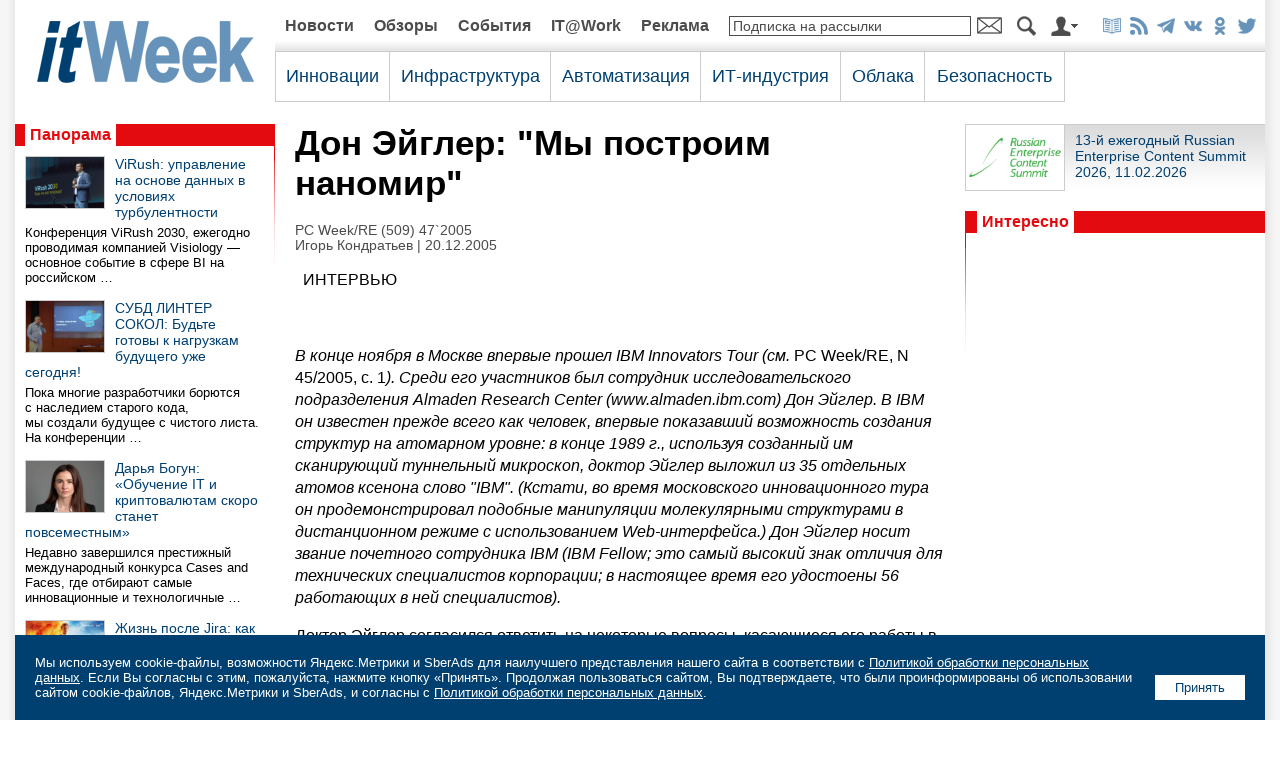

--- FILE ---
content_type: text/html; charset=UTF-8
request_url: https://www.itweek.ru/themes/detail.php?ID=75041
body_size: 17659
content:
<!DOCTYPE HTML PUBLIC "-//W3C//DTD HTML 4.0 Transitional//EN">
<html prefix="og: http://ogp.me/ns#" lang="ru">
<head>
<title>Дон Эйглер: &quot;Мы построим наномир&quot;</title>
<link rel="stylesheet" href="/images/itweek/css/main.css?1769031953" type="text/css">
<link rel="canonical_" href="https://www.itweek.ru" />
<script language="JavaScript" src="/images/itweek/js/main.js"></script>
<meta http-equiv="Content-Type" content="text/html; charset=UTF-8" />
<meta name="robots" content="all" />
<meta name="keywords" content="  ИНТЕРВЬЮ   В конце ноября в Москве впервые прошел IBM Innovators Tour (см. PC Week/RE, N 45/2005, с. 1). Среди его участников был сотрудник исследовательского подразделения Almaden Research Center (www.almaden.ibm.com) Дон Эйглер. В IBM он известен" />
<meta name="description" content="  ИНТЕРВЬЮ   В конце ноября в Москве впервые прошел IBM Innovators Tour (см. PC Week/RE, N 45/2005, с. 1). Среди его участников был сотрудник исследовательского подразделения Almaden Research Center (www.almaden.ibm.com) Дон Эйглер. В IBM он известен" />
<meta http-equiv="Refresh" CONTENT="900">
<link rel="alternate" title="itWeek: Новые статьи на сайте" href="/rss/index.php" type="application/rss+xml">

<meta property="fb:app_id" content="444463462673029"/>

<meta property="og:type" content="article" />
<meta property="og:site_name" content="itWeek" />
<meta property="og:url" content="https://www.itweek.ru/themes/detail.php?ID=75041" />
<meta property="og:title" content="Дон Эйглер: &quot;Мы построим наномир&quot;" />
<meta property="og:description" content="  ИНТЕРВЬЮ   В конце ноября в Москве впервые прошел IBM Innovators Tour (см. PC Week/RE, N 45/2005, с. 1). Среди его участников был сотрудник исследовательского подразделения Almaden Research Center (www.almaden.ibm.com) Дон Эйглер. В IBM он известен" />
<meta property="og:image" content="https://www.itweek.ru/images/itweek/logo-800x533.png" />

<meta name="twitter:card" content="summary_large_image" />
<meta name="twitter:site" content="@itweekru" />
<meta name="twitter:title" content="Дон Эйглер: &quot;Мы построим наномир&quot;" />
<meta name="twitter:description" content="  ИНТЕРВЬЮ   В конце ноября в Москве впервые прошел IBM Innovators Tour (см. PC Week/RE, N 45/2005, с. 1). Среди его участников был сотрудник исследовательского подразделения Almaden Research Center (www.almaden.ibm.com) Дон Эйглер. В IBM он известен" />
<meta name="twitter:image" content="https://www.itweek.ru/images/itweek/logo-800x533.png" />

<meta name="vk:image" content="https://www.itweek.ru/images/itweek/logo-800x533.png" />

<link rel="image_src" href="https://www.itweek.ru/images/itweek/logo-800x533.png" />

<link type="image/x-icon" rel="icon" href="/favicon.ico">
<link type="image/x-icon" rel="shortcut icon" href="/favicon.ico">

<link type="image/png" sizes="16x16" rel="icon" href="/images/icons/favicon-16x16.png">
<link type="image/png" sizes="32x32" rel="icon" href="/images/icons/favicon-32x32.png">
<link type="image/png" sizes="96x96" rel="icon" href="/images/icons/favicon-96x96.png">
<link type="image/png" sizes="120x120" rel="icon" href="/images/icons/favicon-120x120.png">
<link type="image/png" sizes="192x192" rel="icon" href="/images/icons/android-icon-192x192.png">

<link sizes="57x57" rel="apple-touch-icon" href="/images/icons/apple-touch-icon-57x57.png">
<link sizes="60x60" rel="apple-touch-icon" href="/images/icons/apple-touch-icon-60x60.png">
<link sizes="72x72" rel="apple-touch-icon" href="/images/icons/apple-touch-icon-72x72.png">
<link sizes="76x76" rel="apple-touch-icon" href="/images/icons/apple-touch-icon-76x76.png">
<link sizes="114x114" rel="apple-touch-icon" href="/images/icons/apple-touch-icon-114x114.png">
<link sizes="120x120" rel="apple-touch-icon" href="/images/icons/apple-touch-icon-120x120.png">
<link sizes="144x144" rel="apple-touch-icon" href="/images/icons/apple-touch-icon-144x144.png">
<link sizes="152x152" rel="apple-touch-icon" href="/images/icons/apple-touch-icon-152x152.png">
<link sizes="180x180" rel="apple-touch-icon" href="/images/icons/apple-touch-icon-180x180.png">

<link rel="mask-icon" href="/images/icons/safari-pinned-tab.svg" color="#da532c">

<meta name="msapplication-TileColor" content="#da532c">
<meta name="msapplication-TileImage" content="/images/icons/mstile-144x144.png">
<meta name="msapplication-square70x70logo" content="/images/icons/mstile-70x70.png">
<meta name="msapplication-square150x150logo" content="/images/icons/mstile-150x150.png">
<meta name="msapplication-wide310x150logo" content="/images/icons/mstile-310x310.png">
<meta name="msapplication-square310x310logo" content="/images/icons/mstile-310x150.png">
<meta name="application-name" content="itWeek">
<meta name="msapplication-config" content="/images/icons/browserconfig.xml">

<link rel="manifest" href="/images/icons/manifest.json">
<meta name="theme-color" content="#ffffff">











</head>
<body>




<center>

<table class="tbl-main">
<tr>
<td colspan="5">
<script>
var banner_random = Math.round(Math.random() * 100000);
document.write('<iframe name="pcw_top_adv" id="pcw_top_adv" src="/ad/banners/top.php?banner_random='+banner_random+'" width="100%" height="1" frameborder="0" scrolling="no" vspace="0" hspace="0" marginwidth="0" marginheight="0"></iframe>');
</script>
<noscript>
<iframe name="pcw_top_adv" id="pcw_top_adv" src="/ad/banners/top.php" width="100%" height="90" frameborder="0" scrolling="no" vspace="0" hspace="0" marginwidth="0" marginheight="0"></iframe>
</noscript></td>
</tr>
<tr>
<td align="center">

	<table class="tbl-logo">
	<tr>
	<td class="logo"><a href="/"><img src="/images/itweek/logo.png" title="На главную страницу сайта"></a></td>
	</tr>
	</table>

</td>
<td colspan="4">

	<table class="tbl-nav1">
	<tr>
<td class='el'><a href='/news/'>Новости</a></td><td class='el'><a href='/reviews/'>Обзоры</a></td><td class='el'><a href='/events/'>События</a></td><td class='el'><a href='/it-at-work/'>IT@Work</a></td><td class='el'><a href='/adv/'>Реклама</a></td>	<!--<td class="el"><a href="">Жанры</a></td>
	<td class="search-input"><form action="/search/index.php" method="get"><input type="hidden" name="how" value="d"><input name="q" type="text" style="border:1px solid #4c4c4c;width:100%;"></td>
	<td class="search-btn"><input type="image" src="/images/itweek/btn-search.png" style="width:19px;height:20px;border:0;"></form></td>
	-->
	<td class="subscribe-input"><form action="/subscribe/subscr_edit.php" method="get" OnSubmit="if(document.getElementById('SmallSubscribeEmail').value=='Подписка на рассылки' || document.getElementById('SmallSubscribeEmail').value=='') {alert('Вы не указали e-mail');document.getElementById('SmallSubscribeEmail').focus();return false;}"><input type='hidden' name='sf_RUB_ID[]' value='1'><input type='hidden' name='sf_RUB_ID[]' value='13'><input name="sf_EMAIL" type="text" value='Подписка на рассылки' class="txt-def" id="SmallSubscribeEmail" OnFocus="if(this.value=='Подписка на рассылки'){this.value='';this.className='txt';}" onFocusOut="if(this.value=='') {this.value='Подписка на рассылки';this.className='txt-def';}"></td>
	<td class="subscribe-btn"><input type="image" src="/images/itweek/btn-mail.png" style="width:25px;height:20px;border:0;"></form></td>
	<td class="search-btn"><a href="/search/"><img src="/images/itweek/btn-search.png" title="Поиск по сайту"></a></td>
	<td class="auth-btn"><a href="/auth/"><img src="/images/itweek/btn-auth.png" title="Авторизация/Регистрация"></a></td>
	<td class="soc"><a href="/subscribe_print/"><img src="/images/itweek/ico-magazine-b.png" title="Корпоративная подписка"></a><a href="/rss/" title="Подписка на RSS" target="_blank"><img src="/images/itweek/ico-rss-b.png"></a><a href="https://t.me/itweek" title="Канал itWeek в Telegram: @itweek" target="_blank"><img src="/images/itweek/ico-telegram-b.png"></a><a href="https://vk.com/itweekru" title="Страница itWeek в ВКонтакте" target="_blank"><img src="/images/itweek/ico-vkontakte-b.png"></a><a href="https://ok.ru/itweekru" title="Страница itWeek в Одноклассниках" target="_blank"><img src="/images/itweek/ico-odnoklassniki-b.png"></a><a href="https://twitter.com/itweekru" title="Страница itWeek в Twitter" target="_blank"><img src="/images/itweek/ico-twitter-b.png"></a></td>
	</tr>
	</table>
<table class='tbl-nav2'><tr><td class='el' id='nav2-1'><div class='menu-list' id='menu-list-1' style='display:none;margin-left:-11px;' OnMouseOut='menulist_start_timeout();' OnMouseOver='menulist_stop_timeout();' ><div class='list-el'><a href='/blockchain/'>Блокчейн</a></div><div class='list-el'><a href='/ai/'>Искусственный интеллект</a></div><div class='list-el'><a href='/foss/'>Open Source</a></div><div class='list-el'><a href='/iot/'>Интернет вещей</a></div><div class='list-el'><a href='/bigdata/'>Big Data/Аналитика</a></div><div class='list-el'><a href='/digitalization/'>Цифровая трансформация</a></div></div><span class='title' OnMouseOver='menulist(1);' OnMouseOut='menulist_start_timeout();'>Инновации</span></td><td class='el' id='nav2-2'><div class='menu-list' id='menu-list-2' style='display:none;margin-left:-11px;' OnMouseOut='menulist_start_timeout();' OnMouseOver='menulist_stop_timeout();' ><div class='list-el'><a href='/infrastructure/'>Сети/Серверы/СХД/ЦОД</a></div><div class='list-el'><a href='/pc/'>ПК и периферия</a></div><div class='list-el'><a href='/mobile/'>Мобильные решения</a></div></div><span class='title' OnMouseOver='menulist(2);' OnMouseOut='menulist_start_timeout();'>Инфраструктура</span></td><td class='el' id='nav2-3'><div class='menu-list' id='menu-list-3' style='display:none;margin-left:-11px;' OnMouseOut='menulist_start_timeout();' OnMouseOver='menulist_stop_timeout();' ><div class='list-el'><a href='/ecm/'>Документооборот/ECM</a></div><div class='list-el'><a href='/idea/'>Идеи и практики автоматизации</a></div><div class='list-el'><a href='/industrial/'>Промышленная автоматизация</a></div><div class='list-el'><a href='/management/'>ИТ-менеджмент</a></div></div><span class='title' OnMouseOver='menulist(3);' OnMouseOut='menulist_start_timeout();'>Автоматизация</span></td><td class='el' id='nav2-4'><div class='menu-list' id='menu-list-4' style='display:none;margin-left:-11px;' OnMouseOut='menulist_start_timeout();' OnMouseOver='menulist_stop_timeout();' ><div class='list-el'><a href='/gover/'>Государство и ИТ</a></div><div class='list-el'><a href='/business/'>ИТ-бизнес</a></div></div><span class='title' OnMouseOver='menulist(4);' OnMouseOut='menulist_start_timeout();'>ИТ-индустрия</span></td><td class='el' id='nav2-5'><div class='menu-list' id='menu-list-5' style='display:none;margin-left:-11px;' OnMouseOut='menulist_start_timeout();' OnMouseOver='menulist_stop_timeout();' ></div><a href='/its/' class='title' OnMouseOver='menulist(5);' OnMouseOut='menulist_start_timeout();'>Облака</a></td><td class='el' id='nav2-6'><div class='menu-list' id='menu-list-6' style='display:none;margin-left:-11px;' OnMouseOut='menulist_start_timeout();' OnMouseOver='menulist_stop_timeout();' ></div><a href='/security/' class='title' OnMouseOver='menulist(6);' OnMouseOut='menulist_start_timeout();'>Безопасность</a></td><td class='sponsor' rowspan='2' style='border-bottom:0;'></td></tr><tr><td colspan='6' width='792' class='sn'><script> var nav2_selected_num_group = 0; </script></td></tr></table></div>
</td>
</tr>
<tr>
<td class="col1"><img src="/images/itweek/pix.gif" style="width:260px;height:10px;border:0;"></td>
<td class="col2"><img src="/images/itweek/pix.gif" style="width:20px;height:10px;border:0;"></td>
<td class="col3"><img src="/images/itweek/pix.gif" style="width:650px;height:10px;border:0;"></td>
<td class="col2"><img src="/images/itweek/pix.gif" style="width:20px;height:10px;border:0;"></td>
<td class="col4"><img src="/images/itweek/pix.gif" style="width:300px;height:10px;border:0;"></td>
</tr>
<tr>
<td colspan="5" style="padding:0 0 10px 0;">
<script>
var banner_random = Math.round(Math.random() * 100000);
document.write('<iframe name="pcw_center_adv" id="pcw_center_adv" src="/ad/banners/center.php?banner_random='+banner_random+'" width="1250" height="1" frameborder="0" scrolling="no" vspace="0" hspace="0" marginwidth="0" marginheight="0"></iframe>');
</script>
<noscript>
<iframe name="pcw_center_adv" id="pcw_center_adv" src="/ad/banners/center.php" width="1250" height="90" frameborder="0" scrolling="no" vspace="0" hspace="0" marginwidth="0" marginheight="0"></iframe>
</noscript>
</td>
</tr>
<tr>
<td>



<script>
var banner_random = Math.round(Math.random() * 100000);
document.write('<iframe name="pcw_left_adv" id="pcw_left_adv" src="/ad/banners/left.php?banner_random='+banner_random+'" width="100%" height="1" frameborder="0" scrolling="no" vspace="0" hspace="0" marginwidth="0" marginheight="0"></iframe>');
</script>
<noscript>
<iframe name="pcw_left_adv" id="pcw_left_adv" src="/ad/banners/left.php" width="100%" height="400" frameborder="0" scrolling="no" vspace="0" hspace="0" marginwidth="0" marginheight="0"></iframe>
</noscript>
<table class='tbl-panorama'><tr><td class='pl'><div class='tit'><a href='/panorama/'>Панорама</a></div></td><td class='del'><img src='/images/itweek/pix.gif'></td></tr><tr><td class='elements'><div class='el'><div class='pic'><a href='/themes/detail.php?ID=233905'><img src='/upload/iblock/3d0/8q1w003m8i33bl18w30xe92r3e9yhxf6.jpg' alt='ViRush: управление на основе данных в условиях турбулентности'></a></div><div class='title'><a href='/themes/detail.php?ID=233905'>ViRush: управление на основе данных в условиях турбулентности</a></div><div class='descr'>Конференция ViRush 2030, ежегодно проводимая компанией Visiology&nbsp;— основное событие в&nbsp;сфере BI&nbsp;на российском &hellip;</div></div><div class='el'><div class='pic'><a href='/themes/detail.php?ID=233996'><img src='/upload/iblock/c2e/hn7fhxlafe5vsg4o0wqeldvt1qqk7q41.jpg' alt='СУБД ЛИНТЕР СОКОЛ: Будьте готовы к нагрузкам будущего уже сегодня!'></a></div><div class='title'><a href='/themes/detail.php?ID=233996'>СУБД ЛИНТЕР СОКОЛ: Будьте готовы к нагрузкам будущего уже сегодня!</a></div><div class='descr'>Пока многие разработчики борются с&nbsp;наследием старого кода, мы&nbsp;создали будущее с&nbsp;чистого листа. На&nbsp;конференции &hellip;</div></div><div class='el'><div class='pic'><a href='/themes/detail.php?ID=234010'><img src='/upload/iblock/1d2/rcep8gw0m74x0qnr7ug8o7s7892v4ucy.jpg' alt='Дарья Богун: «Обучение IT и криптовалютам скоро станет повсеместным»'></a></div><div class='title'><a href='/themes/detail.php?ID=234010'>Дарья Богун: «Обучение IT и криптовалютам скоро станет повсеместным»</a></div><div class='descr'>Недавно завершился престижный международный конкурса Cases and Faсes, где отбирают самые инновационные и&nbsp;технологичные &hellip;</div></div><div class='el'><div class='pic'><a href='/themes/detail.php?ID=233897'><img src='/upload/iblock/279/lnksyq35qgqbolp5b3m3d8yo2to4imfu.jpg' alt='Жизнь после Jira: как выбрать российскую платформу для управления разработкой'></a></div><div class='title'><a href='/themes/detail.php?ID=233897'>Жизнь после Jira: как выбрать российскую платформу для управления разработкой</a></div><div class='descr'>Jira&nbsp;— это проверенный временем и&nbsp;надежный инструмент, который стал стандартом де-факто для управления разработкой &hellip;</div></div><div class='el'><div class='pic'><a href='/themes/detail.php?ID=233862'><img src='/upload/iblock/94b/rne18eqig8b29khgaf62qtt7v6udgest.jpg' alt='Почему больше ИБ-инструментов не значит безопаснее (и что с этим делать?)'></a></div><div class='title'><a href='/themes/detail.php?ID=233862'>Почему больше ИБ-инструментов не значит безопаснее (и что с этим делать?)</a></div><div class='descr'>Несколько вызовов определяют сегодняшнюю повестку в&nbsp;ИБ: ужесточения наказаний за&nbsp;утечки, усложнение кибератак &hellip;</div></div></td><td class='kl'><img src='/images/itweek/kl-red.png'></td></tr></table><div style='margin-bottom:10px;'><script>
var banner_random = Math.round(Math.random() * 100000);
document.write('<iframe name="pcw_left2_adv" id="pcw_left2_adv" src="/ad/banners/left2.php?banner_random='+banner_random+'" width="100%" height="1" frameborder="0" scrolling="no" vspace="0" hspace="0" marginwidth="0" marginheight="0"></iframe>');
</script>
<noscript>
<iframe name="pcw_left2_adv" id="pcw_left2_adv" src="/ad/banners/left2.php" width="100%" height="400" frameborder="0" scrolling="no" vspace="0" hspace="0" marginwidth="0" marginheight="0"></iframe>
</noscript>
</div><div style='margin-bottom:10px;'><script>
var banner_random = Math.round(Math.random() * 100000);
document.write('<iframe name="pcw_left3_adv" id="pcw_left3_adv" src="/ad/banners/left3.php?banner_random='+banner_random+'" width="100%" height="1" frameborder="0" scrolling="no" vspace="0" hspace="0" marginwidth="0" marginheight="0"></iframe>');
</script>
<noscript>
<iframe name="pcw_left3_adv" id="pcw_left3_adv" src="/ad/banners/left3.php" width="100%" height="400" frameborder="0" scrolling="no" vspace="0" hspace="0" marginwidth="0" marginheight="0"></iframe>
</noscript>
</div>


</td>
<td class="col2">&nbsp;</td>
<td class="content">



<h1 style='font-size:220%;'>Дон Эйглер: &quot;Мы построим наномир&quot;</h1><div class='sm-text'><a href='/numbers/detail.php?ID=102249'>PC Week/RE (509) 47`2005</a></div><div class='sm-text'><a href='/about/authors/detail.php?ID=15473'>Игорь Кондратьев</a> | 20.12.2005</div><link href='/images/itweek/lightbox/css/lightbox.css' rel='stylesheet' /><script src='/images/itweek/lightbox/js/jquery-1.7.2.min.js'></script><script src='/images/itweek/lightbox/js/lightbox.js'></script><DIV class='article-text'> <p>  ИНТЕРВЬЮ</p><p>   </p><p><i>В конце ноября в Москве впервые прошел IBM Innovators Tour (см. </i>PC Week/RE, N 45/2005, с. 1<i>). Среди его участников был сотрудник исследовательского подразделения Almaden Research Center (www.almaden.ibm.com) Дон Эйглер. В IBM он известен прежде всего как человек, впервые показавший возможность создания структур на атомарном уровне: в конце 1989 г., используя созданный им сканирующий туннельный микроскоп, доктор Эйглер выложил из 35 отдельных атомов ксенона слово &quot;IBM&quot;. (Кстати, во время московского инновационного тура он продемонстрировал подобные манипуляции молекулярными структурами в дистанционном режиме с использованием Web-интерфейса.) Дон Эйглер носит звание почетного сотрудника IBM (IBM Fellow; это самый высокий знак отличия для технических специалистов корпорации; в настоящее время его удостоены 56 работающих в ней специалистов).</i></p><p>Доктор Эйглер согласился ответить на некоторые вопросы, касающиеся его работы в IBM и научно-исследовательской деятельности корпорации в целом.</p> <p align=center><img width=159 height=200 src="/images/pcweek/archive/8002_963848910_3.rtf.files/image001.gif" ></p> <p align=center>Дон Эйглер</p><p><b>PC Week: Как обозначить ту область исследований, которой вы занимаетесь?</b></p><p><b>Дон Эйглер:</b> Возглавляемая мною группа специалистов проводит серию экспериментов, направленных на расширение базовых знаний о физике атомных структур, а также исследует возможность применения наноструктур для создания компонентов вычислительных систем.</p><p>Работать на наноуровне ученые начали уже довольно давно, но 15-20 лет назад произошли существенные изменения в области построения сверхмалых структур и управления ими. Так уж случилось, что соответствующее направление получило название нанотехнологий, поскольку этот термин отвечал реальному линейному размеру исследуемых сверхмалых структур.</p><p>Правда, большая часть того, что я делаю, - это скорее &quot;нанонаука&quot;, нежели нанотехнологии. Но в то же время не чистая, а прикладная наука, с прицелом на перспективу. Мы считаем, что в будущем сверхмалые структуры станут играть огромную роль в области вычислительной техники, и поэтому нам очень важно понять их физические свойства. Но занимаясь фундаментальными исследованиями в области сверхмалых структур, мы тем самым закладываем основу для дальнейших прикладных исследований. Причем уже сейчас мы стараемся найти новые способы практического применения результатов наших теоретических изысканий.</p><p>Приведу один пример. В свое время мы начали проводить физические эксперименты, с тем чтобы разобраться, каким образом молекулы перемещаются на поверхности из одной точки в другую. И в процессе этой исследовательской работы вдруг осознали, что перед нами открывается возможность создания новой сверхмалой структуры, позволяющей передавать информацию и выполнять логические операции. Затем эта возможность была реализована в молекулярной каскадной микросхеме. Мы опубликовали в одном из научных журналов большую статью, которая, с одной стороны, содержала положения теоретической физики, касающиеся движения молекул, а с другой - включала описание логических микросхем.</p><p>Так что то, чем я занимаюсь, это наука, но она очень близко стоит к реальным технологиям.</p><p><b>PC Week: Как вы оцениваете потенциал нанотехнологий? Существуют ли физические пределы для их развития?</b></p><p><b>Д. Э.:</b> Наноструктуры - это сверхмалые структуры, обладающие новыми свойствами, которых не имеют более масштабные структуры, т. е. мы можем делать с этими сверхмалыми структурами то, чего не можем реализовать с помощью больших. Приведу конкретный пример. Как мы используем электроны в полупроводниковых микросхемах? Мы просто передаем их через соединение подобно тому, как при включении крана пускаем воду по трубе. Однако мы знаем, что чем более тонкой становится структура вещества, тем большее значение приобретает уже волновая природа электрона. И если мы попытаемся явным образом использовать в сверхмалых структурах соответствующие волновой природе физические свойства, это позволит нам решать задачи совершенно новыми способами.</p><p>Если посмотреть на современную микросхему, то в ней можно насчитать дюжину непересекающихся соединительных слоев, в каждом из которых информация передается независимо друг от друга. А мы недавно продемонстрировали абсолютно новую возможность: используя волновые качества электрона, создали в фиксированном объеме сверхмалой структуры два взаимопересекающихся разнонаправленных канала передачи информации, не оказывающих при этом влияние друг на друга (фактически заменив два проводящих слоя одним). Важно отметить, что речь может идти не только о двух, но и о нескольких подобных каналах. Мы еще не знаем, каким образом станет использоваться такая структура на практике, однако сейчас работаем над этим.</p><p>Если говорить о пределах, то, я полагаю, нам никогда не удастся построить структуру, по размерам меньшую одного атома. Причем предстоит еще очень долгий путь, прежде чем мы достигнем порога в один атом.</p><p><b>PC Week: Ограничиваются ли интересы IBM областью наноэлектроники, или корпорация проводит исследования также в сфере наномеханики? Ведь до сих пор многие ключевые компоненты компьютерных систем являются механическими - взять, к примеру, жесткий диск, на котором хранится цифровая информация.</b></p><p><b>Д. Э.:</b> Сейчас мы как раз пытаемся оценить, насколько важно для нас наномеханическое направление. Между прочим, у нас уже есть наномеханические проекты, например, уже упомянутая мною молекулярная каскадная микросхема, или Millipede. С исследовательской точки зрения наномеханика выглядит весьма заманчиво, поскольку сверхмалые структуры иногда демонстрируют способность двигаться с очень высокими скоростями, и в настоящее время мы думаем, нельзя ли каким-то образом использовать это свойство в механизмах будущего. Бесспорно, наномеханика представляет для нас большой интерес, однако пока мы сами не можем представить, как будем ее применять. Единственное, о чем можно сказать с определенностью, так это о том, что мы - вместе со своими коллегами и партнерами по всему миру - хотим овладеть полным спектром нанотехнологий: и в наноэлектронике, и в наномагнетизме, и в наномеханике, и в нанофотонике, и в других &quot;нанообластях&quot;.</p><p><b>PC Week: Существует ли в IBM такое понятие, как план исследовательской работы? Есть ли конкретные цели, которых корпорация должна достигнуть в области нанотехнологий, скажем, через пять или десять лет? Или вы, как руководитель лаборатории, полностью свободны в своих исследованиях?</b></p><p><b>Д. Э.:</b> Безусловно, у IBM имеются планы и на год, и на пятилетие, в которых четко выделены конкретные вехи. Однако чем в более далекую перспективу мы заглядываем, тем эти вехи, что совершенно естественно, становятся менее определенными, и потому они меньше ограничивают нашу инициативу. Мои исследовательские проекты (а речь идет о поиске новых способов выполнения вычислительных операций) - самые долгосрочные в корпорации и поэтому имеют весьма слабо очерченные цели, что дает огромную свободу действий. Перед большинством исследователей в IBM все-таки стоят четко очерченные цели на год, на два или три. Гораздо меньшее их количество работает над среднесрочными проектами, и совсем немногие выполняют проекты долгосрочного характера. Здесь существует своего рода закономерность: чем длительней срок исследовательской работы, тем меньше специалистов ею занимается.</p><p><b>PC Week: Были ли в вашей научной жизни такие ситуации, когда в силу тех или иных причин приходилось отказываться от дальнейших исследований?</b></p><p><b>Д. Э.:</b> Со мной такого, к счастью, не случалось, хотя я знаю множество подобных примеров. Конечно, бывает так: кто-нибудь изобрел что-то новое, и ты видишь, что все, над чем ты до сих пор работал, уже никому не нужно. Причем не всегда право на жизнь получают наилучшие продукты и технологии, нередко на рынке выигрывает гораздо менее совершенный, но либо более дешевый, либо более эффективно продвигаемый продукт или технология.</p><p><b>PC Week: Могут ли составить вам конкуренцию в области нанотехнологий, скажем, исследователи из Индии, Китая или Южной Кореи - стран, которые в последнее время вкладывают немалые инвестиции в развитие данного направления?</b></p><p><b>Д. Э.:</b> В данной области существуют самые широкие возможности не только для перечисленных, но и для многих других стран, поскольку для разработки нанотехнологий вовсе не требуется какая-то развитая исследовательская инфраструктура. Достаточно лишь разумных инвестиций, а талантливые ученые и инноваторы сейчас есть повсюду. Недавно я посетил Таиланд, который сейчас тоже активно продвигает нанотехнологии. Премьер-министр и министр по науке задавали мне очень интересные и серьезные вопросы. Они спрашивали, например, о том, какое влияние могут оказать нанотехнологии на экономику их страны, на решение конкретных специфических для Таиланда проблем. Выделив приоритетные направления, тайское правительство вкладывает в развитие нанотехнологий такие средства, что мы вполне можем ожидать от них какой то отдачи.</p><p><b>PC Week: Возможен ли аутсорсинг в сфере инновационной деятельности?</b></p><p><b>Д. Э.:</b> Мы готовы к сотрудничеству с самыми разными партнерами по всему миру. В корпорации уже сейчас есть подразделение On-Demand Innovation Services, которое способно поделиться своими научно-исследовательскими возможностями с клиентами IBM. Это - почти аутсорсинг научных исследований. &quot;Почти&quot; - потому что мы тщательно отбираем партнеров и проекты и предоставляем свои научные и исследовательские возможности только тогда, когда видим от них какую-то отдачу. В таких случаях выполняемые нами исследования, естественно, сослужат неплохую службу заказчику, решив его конкретную проблему, но они также окажутся полезными и для IBM: в перспективе они помогут создать нам новый продукт, породить новую идею, новое решение, которые мы затем сможем использовать повторно.</p><p>Но если, скажем, какая-то коммерческая фирма обратится в IBM и попросит создать наночастицы для косметических средств, то исследовательская лаборатория, которая смогла бы это сделать, скорее всего отвергнет подобное предложение, если только не обнаружит, что эти частицы могут пригодиться для каких-либо компьютерных приложений, допустим, для источников питания.</p><p><b>PC Week: Чего больше, на ваш взгляд, приносят людям технологии - пользы или вреда? Порой создается впечатление, что с развитием ИТ человечество не становится более счастливым. Применяемые в различных ведомствах базы данных делают человека уязвимым с точки зрения его частной жизни, системы GPS облегчают слежку за людьми, RFID-метки позволяют управлять пристрастиями покупателей; можно привести множество примеров негативного влияния ИТ...</b></p><p><b>Д. Э.:</b> В принципе очевидно, что каждое открытие в любой сфере человеческой деятельности несет в себе как что-то положительное, так и нечто негативное. Человечество все время борется с проблемой добра и зла. Как ее решать? Это зависит не от технологии, а от того, насколько мы являемся людьми или не являемся таковыми. Тем не менее я верю, что в конечном итоге развитие технологий несет в себе больше пользы, чем вреда. Технология объединяет человеческое общество - стирая границы, она облегчает перемещение людей, помогает людям лучше узнать друг друга, интегрирует национальные экономики в единую мировую. И, что очень важно, национальные экономики при этом становятся взаимозависимыми. Все это, как я считаю, дает больше оснований для того, чтобы люди решали свои проблемы, не убивая друг друга.</p><p>В общем, технология помогает нам решать реальные проблемы нашей жизни, скажем, выращивать продуктов питания столько, сколько нужно, чтобы прокормить все население планеты. Если ее правильно применять, то технология делает нашу жизнь более безопасной, здоровой и приятной. Мы можем использовать технологии как орудие мира. И именно об этом нам надо думать в первую очередь.</p><p>Реальные проблемы представляет не сама технология как таковая, а природа человека. Как сделать, чтобы человек отказался от деструктивных подходов? Как преодолеть человеческую жадность? Как добиться того, чтобы люди перестали ненавидеть друг друга? К сожалению, на эти вопросы нет однозначных ответов...</p><p><b>PC Week: Однако, на мой взгляд, налицо еще и недостаточная проработка специалистами сценариев применения вновь создаваемых продуктов и технологий. Не должно ли стать изучение возможных последствий - как позитивных, так и негативных - использования ИТ столь же важным предметом исследования, как и разработка самих технологий? Занимаются ли в IBM подобными вопросами?</b></p><p><b>Д. Э.:</b> В IBM всегда думают о том, как будут использоваться технологии, которые создаются нашей корпорацией. Мы очень много времени проводим со своими клиентами, пытаясь понять, имеет ли какую-то пользу для них то, что мы разрабатываем. Как заказчики будут использовать ту или иную технологию? Поможет ли конкретная технология решить какие-нибудь их проблемы? В этом смысле мы действительно думаем о возможных сценариях применения технологий. Правда, если говорить о каких-то деструктивных сценариях, то мы их просто не прорабатываем. Мы не занимаемся, скажем, никакими аспектами военного применения наших технологий, а создаем их исключительно для решения реальных проблем и для созидательных целей. Если кто-то и думает об иных сценариях, то это не мы.</p><p><b>PC Week: Подчас фантасты весьма точно предсказывают будущее, предвосхищая в том числе и появление новых технологий. Вспомним хотя бы Айзека Азимова и его предвидения в области робототехники. Не оказала ли научная фантастика влияние и на вас?</b></p><p><b>Д. Э.:</b> Научную фантастику я очень люблю - естественно, хорошую, потому что, к сожалению, в этом жанре есть много плохой литературы. Но на мою текущую работу научная фантастика реального влияния не оказывает. То, чем я занимаюсь в своей лаборатории, настолько превосходит любые самые фантастические прогнозы...</p><p><b>PC Week: Может быть, тогда вы сами опишете возможные сценарии того, что принесут, скажем, нанотехнологии в будущем?</b></p><p><b>Д. Э.:</b> Давайте представим себе автомобиль, изготовленный с использованием наноматериалов. Прежде всего он будет гораздо легче машин, которые выпускаются сегодня. Но если уменьшится масса автомобиля, то существенно снизится и его энергопотребление. А когда две такие машины столкнутся, то каждая из них сожмется как гармошка, абсорбируя удар и защищая водителя и пассажиров от травм, после чего они &quot;разожмутся&quot; в обратную сторону и как ни в чем не бывало смогут двигаться дальше, увозя целыми и невредимыми своих пассажиров. Не верите? Поживем - увидим: этот сценарий не так уж далек от реальности, как можно сейчас предположить.</p><p>Появятся и другие возможности. Вам, например, перестала нравиться ваша синяя машина, вы щелкнули переключателем, и завтра ее цвет станет красным. Или стекла, которые автоматически темнеют либо светлеют в зависимости от наружной освещенности. Поверхность автомобиля будет поглощать солнечные лучи и вырабатывать электроэнергию. А в кресло водителя будут вмонтированы &quot;нанопальцы&quot;, которые во время движения смогут делать ему массаж спины.</p><p>Вот вам несколько кажущихся фантастическими идей. Хотя, конечно, я не Айзек Азимов...</p><p><b>PC Week: Спасибо за беседу.</b></p> <form name='PrintForm75041' method='post' action='detail_print.php?ID=75041&print=Y' target='_blank'><input type='hidden' name='action' value='print'><input type='hidden' name='SHOW_IMAGE' value='N'></form><p><a href='javascript: document.forms["PrintForm75041"].SHOW_IMAGE.value="Y"; document.forms["PrintForm75041"].submit();' class='print'>Версия для печати</a></p></DIV>
<div style="float:left;margin:0 10px 10px 0;">

	<a href="https://t.me/share/url?url=https%3A%2F%2Fwww.itweek.ru%2Fthemes%2Fdetail.php%3FID%3D75041" target="_blank"><img src="/images/itweek/btn-telegram-share.png" style="width:38px;height:31px;border:0;" title="Отправить в Telegram"></a>

</div>

<div style="float:left;margin:0 10px 10px 0;">

	<div id="ok_shareWidget"></div>
	<script>
	!function (d, id, did, st, title, description, image) {
	  function init(){
		OK.CONNECT.insertShareWidget(id,did,st, title, description, image);
	  }
	  if (!window.OK || !OK.CONNECT || !OK.CONNECT.insertShareWidget) {
		var js = d.createElement("script");
		js.src = "https://connect.ok.ru/connect.js";
		js.onload = js.onreadystatechange = function () {
		if (!this.readyState || this.readyState == "loaded" || this.readyState == "complete") {
		  if (!this.executed) {
			this.executed = true;
			setTimeout(init, 0);
		  }
		}};
		d.documentElement.appendChild(js);
	  } else {
		init();
	  }
	}(document,"ok_shareWidget",document.URL,'{"sz":30,"st":"straight","nt":1,"bgclr":"ED8207","txclr":"FFFFFF"}',"","","");
	</script>

</div>

<div style="float:left;margin:0 10px 10px 0;">

	<script type="text/javascript" src="https://vk.ru/js/api/openapi.js?168" charset="windows-1251"></script>
	<script type="text/javascript">
	VK.init({apiId: 4579226, onlyWidgets: true });
	</script>
	<div id="vk_like"></div>
	<script type="text/javascript">
	VK.Widgets.Like("vk_like", {type: "mini", height: 30});
	</script>

</div>



</td>
<td class="col2">&nbsp;</td>
<td>
<script>
var banner_random = Math.round(Math.random() * 100000);
document.write('<iframe name="pcw_right_adv" id="pcw_right_adv" src="/ad/banners/right.php?banner_random='+banner_random+'" width="100%" height="1" frameborder="0" scrolling="no" vspace="0" hspace="0" marginwidth="0" marginheight="0"></iframe>');
</script>
<noscript>
<iframe name="pcw_right_adv" id="pcw_right_adv" src="/ad/banners/right.php" width="100%" height="600" frameborder="0" scrolling="no" vspace="0" hspace="0" marginwidth="0" marginheight="0"></iframe>
</noscript>



	<div class='partners'>
		<div class='el'>
			<div class='pic'><a href='/ecm/recs-2026/'><img src='/etc/logo-recs.jpg'></a></div>
			<div class='title'><a href='/ecm/recs-2026/'>13-й ежегодный Russian Enterprise Content Summit 2026, 11.02.2026</a></div>
		</div>
<!--
		<div class='el'>
			<div class='pic'><a href='/digitalization/banki-2022/'><img src='/etc/2022/tn-banki.jpg'></a></div>
			<div class='title'><a href='/digitalization/banki-2022/'>Конференция «Банки 2022», 10.11.2022</a></div>
			<div style='clear:both;'></div>
		</div>
		<div class='el'>
			<div class='pic'><a href='/gover/import-substitution-2022/'><img src='/etc/2022/tn-import-substitution.jpg'></a></div>
			<div class='title'><a href='/gover/import-substitution-2022/'>Конференция «Импортозамещение в ИТ 2022», 09.06.2022</a></div>
			<div style='clear:both;'></div>
		</div>
		<div class='el'>
			<div class='pic'><a href='/ecm/digitalization-personnel-workflow-2022/'><img src='/etc/digitalization-personnel-workflow.jpg'></a></div>
			<div class='title'><a href='/ecm/digitalization-personnel-workflow-2022/'>Конференция «Цифровизация кадрового документооборота», 07.04.2022</a></div>
			<div style='clear:both;'></div>
		</div>
		<div class='el'>
			<div class='pic'><a href='/digitalization/digital-office-2022/'><img src='/etc/digital-office.jpg'></a></div>
			<div class='title'><a href='/digitalization/digital-office-2022/'>Конференция «Современный цифровой офис 2022», 17.02.2022</a></div>
			<div style='clear:both;'></div>
		</div>
		<div class='el'>
			<div class='pic'><a href='/pc/kyocera-mfp-printers-2022/'><img src='/etc/2021/logo-kyocera.jpg'></a></div>
			<div class='title'><a href='/pc/kyocera-mfp-printers-2022/'>С Kyocera MA/PA2000 домашний офис становится умнее</a></div>
			<div style='clear:both;'></div>
		</div>
		<div class='el'>
			<div class='pic'><a href='/pc/kyocera-taskalfa-2021/'><img src='/etc/2021/logo-kyocera.jpg'></a></div>
			<div class='title'><a href='/pc/kyocera-taskalfa-2021/'>Новые МФУ Kyocera серии TASKalfa с возможностями искусственного интеллекта</a></div>
		</div>
		<div class='el'>
			<div class='pic'><a href='/infrastructure/hpe/'><img src='/etc/2021/logo-hpe.jpg'></a></div>
			<div class='title'><a href='/infrastructure/hpe/'>Решения «Все как сервис» HPE&nbsp;GreenLake</a></div>
		</div>
		<div class='el'>
			<div class='pic'><a href='/pc/kyocera-mfp-printers/'><img src='/etc/2021/logo-kyocera.jpg'></a></div>
			<div class='title'><a href='/pc/kyocera-mfp-printers/'>Домашняя печать: с Kyocera MA/PA2000 — проще простого</a></div>
		</div>
		<div class='el'>
			<div class='pic'><a href='/pc/kyocera-2021/'><img src='/etc/2021/logo-kyocera.jpg'></a></div>
			<div class='title'><a href='/pc/kyocera-2021/'>Оригинальный тонер Kyocera — залог экологичной печати</a></div>
		</div>
		<div class='el'>
			<div class='pic'><a href='/ecm/recs-2021/'><img src='/etc/logo-recs.jpg'></a></div>
			<div class='title'><a href='/ecm/recs-2021/'>9-й ежегодный Russian Enterprise Content Summit 2021 (Москва, 08.09.2021)</a></div>
		</div>
		<div class='el'>
			<div class='pic'><a href='/security/kaspersky-2020/'><img src='/etc/2020/logo-kaspersky.jpg'></a></div>
			<div class='title'><a href='/security/kaspersky-2020/'>Защищаем бизнес с «Лабораторией Касперского»</a></div>
		</div>
		<div class='el'>
			<div class='pic'><a href='/pc/xerox/'><img src='/etc/2019/logo-xerox.jpg'></a></div>
			<div class='title'><a href='/pc/xerox/'>Xerox ConnectKey: офисная революция уже началась</a></div>
		</div>
		<div class='el'>
			<div class='pic'><a href='/digitalization/digital-office-2021/'><img src='/etc/digital-office.jpg'></a></div>
			<div class='title'><a href='/digitalization/digital-office-2021/'>Конференция «Современный цифровой офис 2021»</a></div>
		</div>
		<div class='el'>
			<div class='pic'><a href='/pc/asbis/'><img src='/etc/2020/logo-prestigio.jpg'></a></div>
			<div class='title'><a href='/pc/asbis/'>Интерактивные панели Prestigio</a></div>
		</div>
		<div class='el'>
			<div class='pic'><a href='/pc/kyocera-net-manager-2020/'><img src='/etc/logo-kyocera.jpg'></a></div>
			<div class='title'><a href='/pc/kyocera-net-manager-2020/'>KYOCERA Net Manager: больше безопасности, меньше затрат</a></div>
		</div>
		<div class='el'>
			<div class='pic'><a href='/ecm/recs-2020/'><img src='/etc/logo-recs.jpg'></a></div>
			<div class='title'><a href='/ecm/recs-2020/'>8-й ежегодный Russian Enterprise Content Summit 2020 (Москва, 10.09.2020)</a></div>
		</div>
		<div class='el'>
			<div class='pic'><a href='/digitalization/digital-office-2020/'><img src='/etc/digital-office.jpg'></a></div>
			<div class='title'><a href='/digitalization/digital-office-2020/'>Конференция «Современный цифровой офис 2020»</a></div>
		</div>
		<div class='el'>
			<div class='pic'><a href='/pc/kyocera-taskalfa/'><img src='/etc/logo-kyocera.jpg'></a></div>
			<div class='title'><a href='/pc/kyocera-taskalfa/'>Высокопроизводительная и эффективная TASKalfa PRO 15000c</a></div>
		</div>
		<div class='el'>
			<div class='pic'><a href='/pc/kyocera/'><img src='/etc/logo-kyocera.jpg'></a></div>
			<div class='title'><a href='/pc/kyocera/'>Оригинальный тонер KYOCERA: осмысленная необходимость</a></div>
		</div>
		<div class='el'>
			<div class='pic'><a href='/pc/kyocera-net-manager/'><img src='/etc/logo-kyocera.jpg'></a></div>
			<div class='title'><a href='/pc/kyocera-net-manager/'>Навстречу цифровой трансформации с программным обеспечением KYOCERA</a></div>
		</div>
		<div class='el'>
			<div class='pic'><a href='/ecm/recs-2019/'><img src='/etc/logo-recs.jpg'></a></div>
			<div class='title'><a href='/ecm/recs-2019/'>7-й ежегодный Russian Enterprise Content Summit 2019 (Москва, 18.09.2019)</a></div>
		</div>
		<div class='el'>
			<div class='pic'><a href='/pc/kyocera-quiz/'><img src='/etc/logo-kyocera.jpg'></a></div>
			<div class='title'><a href='/pc/kyocera-quiz/'>Опрос по тонерам KYOCERA</a></div>
		</div>
		<div class='el'>
			<div class='pic'><a href='/infrastructure/veritas/'><img src='/images/itweek/ico-veritas.png'></a></div>
			<div class='title'><a href='/infrastructure/veritas/'>Veritas Backup Exec 16 для SMB</a></div>
		</div>
		<div class='el'>
			<div class='pic'><a href='/digitalization/digital-office-2019/'><img src='/etc/digital-office.jpg'></a></div>
			<div class='title'><a href='/digitalization/digital-office-2019/'>Конференция «Современный цифровой офис 2019»</a></div>
		</div>
		<div class='el'>
			<div class='pic'><a href='/pc/brother/'><img src='/images/itweek/ico-brother.png'></a></div>
			<div class='title'><a href='/pc/brother/'>Устройства, решения и коммерческие продукты Brother для малого и среднего бизнеса</a></div>
		</div>
		<div class='el'>
			<div class='pic'><a href='/infrastructure/systematic/'><img src='/images/itweek/ico-gks.png'></a></div>
			<div class='title'><a href='/infrastructure/systematic/'>Инфраструктурные решения IBM от ГКС</a></div>
		</div>
-->
	</div>



<!--
<div style="width:300px;margin:0 0 20px 0;">
<div><img src="/etc/2021/logo-radio-ocs.png" style="border:0;width:100%;"></div>
<div style="background-color:#ff7200;padding:0 10px 10px 10px;">
<video width="100%" height="40" controls="controls" controlsList="nodownload" preload="metadata" style="background:#ff7200;border-radius:20px 20px 20px 20px;">
<source src="https://icecast-radioosc.cdnvideo.ru/radioosc64">
</video>
</div>
</div>
-->

<table class='tbl-interesno'>
<tr>
<td class='del'><img src='/images/itweek/pix.gif'></td>
<td class='pl'><div class='tit'>Интересно</div></td>
</tr>
<tr>
<td class='kl'><img src='/images/itweek/kl-red.png'></td>
<td class='txt'>
	
<script>
var banner_random = Math.round(Math.random() * 100000);
document.write('<iframe name="pcw_txt_adv" id="pcw_txt_adv" src="/ad/banners/txt.php?banner_random='+banner_random+'" width="100%" height="1" frameborder="0" scrolling="no" vspace="0" hspace="0" marginwidth="0" marginheight="0"></iframe>');
</script>
<noscript>
<iframe name="pcw_txt_adv" id="pcw_txt_adv" src="/ad/banners/txt.php" width="100%" height="100" frameborder="0" scrolling="no" vspace="0" hspace="0" marginwidth="0" marginheight="0"></iframe>
</noscript>

</td>
</tr>
</table></td>
</tr>
<tr>
<td colspan="5" style="padding:0 0 20px 0;">
<script>
var banner_random = Math.round(Math.random() * 100000);
document.write('<iframe name="pcw_bottom_adv" id="pcw_bottom_adv" src="/ad/banners/bottom.php?banner_random='+banner_random+'" width="100%" height="60" frameborder="0" scrolling="no" vspace="0" hspace="0" marginwidth="0" marginheight="0"></iframe>');
</script>
<noscript>
<iframe name="pcw_bottom_adv" id="pcw_bottom_adv" src="/ad/banners/bottom.php" width="100%" height="60" frameborder="0" scrolling="no" vspace="0" hspace="0" marginwidth="0" marginheight="0"></iframe>
</noscript>
</td>
</tr>
<tr>
<td colspan="5" class="footer">

	<table class="tbl-footer">
	<tr>
	<td class="copy">
	
	<div class="logo"><a href="/"><img src="/images/itweek/logo-w.png" title="На главную страницу сайта"></a></div>
	<div class="el"><a href="/about/">Об издании</a></div>
	<div class="el"><a href="/adv/">Реклама</a></div>
	<div class="el"><a href="/about/index.php#map">Контакты</a></div>
	<div class="el"><a href="/subscribe_print/">Корпоративная подписка</a></div>

	<div class="el" style="margin-top:10px;"><a href="/about/politika/">Политика конфиденциальности персональных данных</a></div>
	<div class="el"><a href="/about/politika/#7-6">Информация об авторских правах и порядке использования материалов сайта</a></div>
	<div class="el"><a href="/about/rules/">Правила поведения на сайте</a></div>

	<div class="txt" style="clear:both;">&copy 2026, ООО «ИЗДАТЕЛЬСТВО СК ПРЕСС».</div>

	</td>
	<td class="del"><img src="/images/itweek/pix.gif"></td>
	<td class="themes">

	<div class="el"><a href="/bigdata/">Big Data/Аналитика</a></div>
	<div class="el"><a href="/foss/">Open Source</a></div>
	<div class="el"><a href="/security/">Безопасность</a></div>
	<div class="el"><a href="/blockchain/">Блокчейн</a></div>
	<div class="el"><a href="/gover/">Государство и ИТ</a></div>
	<div class="el"><a href="/ecm/">Документооборот/ECM</a></div>
	<div class="el"><a href="/idea/">Идеи и практики автоматизации</a></div>
	<div class="el"><a href="/iot/">Интернет вещей</a></div>
	<div class="el"><a href="/ai/">Искусственный интеллект</a></div>
	<div class="el"><a href="/business/">ИТ-бизнес</a></div>
	<div class="el"><a href="/management/">ИТ-менеджмент</a></div>
	<div class="el"><a href="/mobile/">Мобильные решения</a></div>
	<div class="el"><a href="/its/">Облака</a></div>
	<div class="el"><a href="/pc/">Персональные компьютеры</a></div>
	<div class="el"><a href="/industrial/">Промышленная автоматизация</a></div>
	<div class="el"><a href="/infrastructure/">Сети/Серверы/СХД/ЦОД</a></div>
	<div class="el"><a href="/digitalization/">Цифровая трансформация</a></div>

	</td>
	<td class="del"><img src="/images/itweek/pix.gif"></td>
	<td class="nav">

	<div class="el"><a href="/opinions/">Мнения/Колонки/Интервью</a></div>
	<div class="el"><a href="/news/">Новости</a></div>
	<div class="el"><a href="/news-company/">Новости компаний</a></div>
	<div class="el"><a href="/reviews/">Обзоры</a></div>
	<div class="el"><a href="/expertise/">Экспертиза</a></div>
	<div class="el"><a href="/events/">События</a></div>
	<div class="el"><a href="/conferences/">Конференции</a></div>
	<div class="el"><a href="/numbers/">Номера</a></div>
	<div class="el"><a href="/numbers/review/">Review</a></div>
	<div class="el"><a href="/it-at-work/">IT@Work</a></div>
	<div class="el"><a href="/panorama/">Панорама</a></div>
	<div class="el"><a href="/white-papers/">Современные решения</a></div>
	<div class="el"><a href="/themes/">Темы</a></div>
	<div class="el"><a href="/blog/">Блоги</a></div>
	<!--<div class="el"><a href="/forum/">Форум</a></div>-->
	<div class="el"><a href="/auth/">Авторизация</a></div>
	<div class="el"><a href="/auth/index.php?register=yes">Регистрация</a></div>


	<div class="soc">
	<div class="title">Подписывайтесь на нас</div>
	<div class="icons"><a href="/subscribe/" title="Подписка на рассылки"><img src="/images/itweek/ico-mail-w.png"></a><a href="/rss/" title="Подписка на RSS" target="_blank"><img src="/images/itweek/ico-rss-w.png"></a><a href="https://t.me/itweek" title="Канал itWeek в Telegram: @itweek" target="_blank"><img src="/images/itweek/ico-telegram-w.png"></a><a href="https://vk.com/itweekru" title="Страница itWeek в ВКонтакте" target="_blank"><img src="/images/itweek/ico-vkontakte-w.png"></a><a href="https://ok.ru/itweekru" title="Страница itWeek в Одноклассниках" target="_blank"><img src="/images/itweek/ico-odnoklassniki-w.png"></a><a href="https://twitter.com/itweekru" title="Страница itWeek в Twitter" target="_blank"><img src="/images/itweek/ico-twitter-w.png"></a></div>
	</div>

	</td>
	</tr>
	</table>

	<!-- SMC -->
	<iframe src="/tmp/smc.php" width="1" height="1" frameborder="0" scrolling="no" vspace="0" hspace="0" marginwidth="0" marginheight="0"></iframe>
	<!-- /SMC -->


</td>
</tr>
</table>




<!-- Yandex.Metrika counter -->
<script type="text/javascript" >
   (function(m,e,t,r,i,k,a){m[i]=m[i]||function(){(m[i].a=m[i].a||[]).push(arguments)};
   m[i].l=1*new Date();
   for (var j = 0; j < document.scripts.length; j++) {if (document.scripts[j].src === r) { return; }}
   k=e.createElement(t),a=e.getElementsByTagName(t)[0],k.async=1,k.src=r,a.parentNode.insertBefore(k,a)})
   (window, document, "script", "https://mc.yandex.ru/metrika/tag.js", "ym");

   ym(12874732, "init", {
        clickmap:true,
        trackLinks:true,
        accurateTrackBounce:true
   });
</script>
<noscript><div><img src="https://mc.yandex.ru/watch/12874732" style="position:absolute; left:-9999px;" alt="" /></div></noscript>
<!-- /Yandex.Metrika counter -->

<!-- Top100 (Kraken) Counter -->
<script>
    (function (w, d, c) {
    (w[c] = w[c] || []).push(function() {
        var options = {
            project: 7747489,
        };
        try {
            w.top100Counter = new top100(options);
        } catch(e) { }
    });
    var n = d.getElementsByTagName("script")[0],
    s = d.createElement("script"),
    f = function () { n.parentNode.insertBefore(s, n); };
    s.type = "text/javascript";
    s.async = true;
    s.src =
    (d.location.protocol == "https:" ? "https:" : "http:") +
    "//st.top100.ru/top100/top100.js";

    if (w.opera == "[object Opera]") {
    d.addEventListener("DOMContentLoaded", f, false);
} else { f(); }
})(window, document, "_top100q");
</script>
<noscript>
  <img src="//counter.rambler.ru/top100.cnt?pid=7747489" alt="Топ-100" />
</noscript>
<!-- END Top100 (Kraken) Counter -->




<script>
function closebigdivbox() {
document.getElementById("bigdivbox").style.display="none";
}
</script>

<div id="cookie_notification"><div style="padding:20px;">
<button OnClick="localStorage.setItem('ITWCK',Date.now());document.getElementById('cookie_notification').style.display='none';">Принять</button>
Мы используем cookie-файлы, возможности Яндекс.Метрики и SberAds для наилучшего представления нашего сайта в соответствии с <a href="/about/politika/">Политикой обработки персональных данных</a>. Если Вы согласны с этим, пожалуйста, нажмите кнопку «Принять». Продолжая пользоваться сайтом, Вы&nbsp;подтверждаете, что были проинформированы об&nbsp;использовании сайтом cookie-файлов, Яндекс.Метрики и SberAds, и&nbsp;согласны с&nbsp;<a href="/about/politika/">Политикой обработки персональных данных</a>.
</div></div>
<script>
if ( !localStorage.getItem('ITWCK') || (+localStorage.getItem('ITWCK') + 31536000000) < Date.now() ) {document.getElementById('cookie_notification').style.display='block';}
</script>




</center>




</body>
</html>